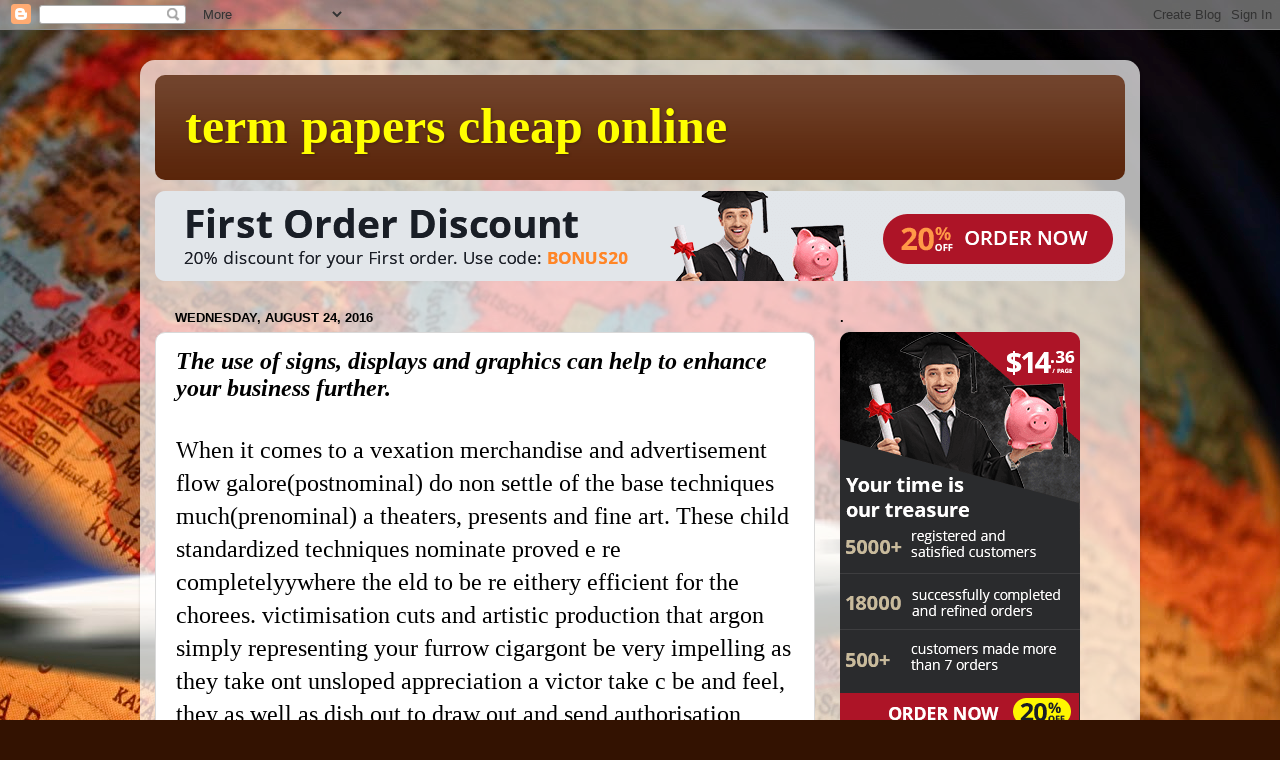

--- FILE ---
content_type: text/html; charset=UTF-8
request_url: https://termpaperscheaponline.blogspot.com/2016/08/the-use-of-signs-displays-and-graphics.html
body_size: 13396
content:
<!DOCTYPE html>
<html class='v2' dir='ltr' lang='en'>
<head>
<link href='https://www.blogger.com/static/v1/widgets/335934321-css_bundle_v2.css' rel='stylesheet' type='text/css'/>
<meta content='width=1100' name='viewport'/>
<meta content='text/html; charset=UTF-8' http-equiv='Content-Type'/>
<meta content='blogger' name='generator'/>
<link href='https://termpaperscheaponline.blogspot.com/favicon.ico' rel='icon' type='image/x-icon'/>
<link href='http://termpaperscheaponline.blogspot.com/2016/08/the-use-of-signs-displays-and-graphics.html' rel='canonical'/>
<link rel="alternate" type="application/atom+xml" title="term papers cheap online - Atom" href="https://termpaperscheaponline.blogspot.com/feeds/posts/default" />
<link rel="alternate" type="application/rss+xml" title="term papers cheap online - RSS" href="https://termpaperscheaponline.blogspot.com/feeds/posts/default?alt=rss" />
<link rel="service.post" type="application/atom+xml" title="term papers cheap online - Atom" href="https://www.blogger.com/feeds/276284619590242674/posts/default" />

<link rel="alternate" type="application/atom+xml" title="term papers cheap online - Atom" href="https://termpaperscheaponline.blogspot.com/feeds/1852909540472298108/comments/default" />
<!--Can't find substitution for tag [blog.ieCssRetrofitLinks]-->
<meta content='http://termpaperscheaponline.blogspot.com/2016/08/the-use-of-signs-displays-and-graphics.html' property='og:url'/>
<meta content='The use of signs, displays and graphics can help to enhance your business further.' property='og:title'/>
<meta content='  When it comes to a  vexation  merchandise and  advertisement  flow  galore(postnominal) do  non  settle of the  base techniques  much(pren...' property='og:description'/>
<title>term papers cheap online: The use of signs, displays and graphics can help to enhance your business further.</title>
<style id='page-skin-1' type='text/css'><!--
/*-----------------------------------------------
Blogger Template Style
Name:     Picture Window
Designer: Josh Peterson
URL:      www.noaesthetic.com
----------------------------------------------- */
/* Variable definitions
====================
<Variable name="keycolor" description="Main Color" type="color" default="#1a222a"/>
<Variable name="body.background" description="Body Background" type="background"
color="#d9d9d9" default="#111111 url(//themes.googleusercontent.com/image?id=1OACCYOE0-eoTRTfsBuX1NMN9nz599ufI1Jh0CggPFA_sK80AGkIr8pLtYRpNUKPmwtEa) repeat-x fixed top center"/>
<Group description="Page Text" selector="body">
<Variable name="body.font" description="Font" type="font"
default="normal normal 15px Arial, Tahoma, Helvetica, FreeSans, sans-serif"/>
<Variable name="body.text.color" description="Text Color" type="color" default="#333333"/>
</Group>
<Group description="Backgrounds" selector=".body-fauxcolumns-outer">
<Variable name="body.background.color" description="Outer Background" type="color" default="#296695"/>
<Variable name="header.background.color" description="Header Background" type="color" default="transparent"/>
<Variable name="post.background.color" description="Post Background" type="color" default="#ffffff"/>
</Group>
<Group description="Links" selector=".main-outer">
<Variable name="link.color" description="Link Color" type="color" default="#336699"/>
<Variable name="link.visited.color" description="Visited Color" type="color" default="#6699cc"/>
<Variable name="link.hover.color" description="Hover Color" type="color" default="#33aaff"/>
</Group>
<Group description="Blog Title" selector=".header h1">
<Variable name="header.font" description="Title Font" type="font"
default="normal normal 36px Arial, Tahoma, Helvetica, FreeSans, sans-serif"/>
<Variable name="header.text.color" description="Text Color" type="color" default="#ffffff" />
</Group>
<Group description="Tabs Text" selector=".tabs-inner .widget li a">
<Variable name="tabs.font" description="Font" type="font"
default="normal normal 15px Arial, Tahoma, Helvetica, FreeSans, sans-serif"/>
<Variable name="tabs.text.color" description="Text Color" type="color" default="#ffffff"/>
<Variable name="tabs.selected.text.color" description="Selected Color" type="color" default="#f602b7"/>
</Group>
<Group description="Tabs Background" selector=".tabs-outer .PageList">
<Variable name="tabs.background.color" description="Background Color" type="color" default="transparent"/>
<Variable name="tabs.selected.background.color" description="Selected Color" type="color" default="transparent"/>
<Variable name="tabs.separator.color" description="Separator Color" type="color" default="transparent"/>
</Group>
<Group description="Post Title" selector="h3.post-title, .comments h4">
<Variable name="post.title.font" description="Title Font" type="font"
default="normal normal 18px Arial, Tahoma, Helvetica, FreeSans, sans-serif"/>
</Group>
<Group description="Date Header" selector=".date-header">
<Variable name="date.header.color" description="Text Color" type="color" default="#000000"/>
</Group>
<Group description="Post" selector=".post">
<Variable name="post.footer.text.color" description="Footer Text Color" type="color" default="#999999"/>
<Variable name="post.border.color" description="Border Color" type="color" default="#dddddd"/>
</Group>
<Group description="Gadgets" selector="h2">
<Variable name="widget.title.font" description="Title Font" type="font"
default="bold normal 13px Arial, Tahoma, Helvetica, FreeSans, sans-serif"/>
<Variable name="widget.title.text.color" description="Title Color" type="color" default="#888888"/>
</Group>
<Group description="Footer" selector=".footer-outer">
<Variable name="footer.text.color" description="Text Color" type="color" default="#cccccc"/>
<Variable name="footer.widget.title.text.color" description="Gadget Title Color" type="color" default="#aaaaaa"/>
</Group>
<Group description="Footer Links" selector=".footer-outer">
<Variable name="footer.link.color" description="Link Color" type="color" default="#99ccee"/>
<Variable name="footer.link.visited.color" description="Visited Color" type="color" default="#77aaee"/>
<Variable name="footer.link.hover.color" description="Hover Color" type="color" default="#33aaff"/>
</Group>
<Variable name="content.margin" description="Content Margin Top" type="length" default="20px"/>
<Variable name="content.padding" description="Content Padding" type="length" default="0"/>
<Variable name="content.background" description="Content Background" type="background"
default="transparent none repeat scroll top left"/>
<Variable name="content.border.radius" description="Content Border Radius" type="length" default="0"/>
<Variable name="content.shadow.spread" description="Content Shadow Spread" type="length" default="0"/>
<Variable name="header.padding" description="Header Padding" type="length" default="0"/>
<Variable name="header.background.gradient" description="Header Gradient" type="url"
default="none"/>
<Variable name="header.border.radius" description="Header Border Radius" type="length" default="0"/>
<Variable name="main.border.radius.top" description="Main Border Radius" type="length" default="20px"/>
<Variable name="footer.border.radius.top" description="Footer Border Radius Top" type="length" default="0"/>
<Variable name="footer.border.radius.bottom" description="Footer Border Radius Bottom" type="length" default="20px"/>
<Variable name="region.shadow.spread" description="Main and Footer Shadow Spread" type="length" default="3px"/>
<Variable name="region.shadow.offset" description="Main and Footer Shadow Offset" type="length" default="1px"/>
<Variable name="tabs.background.gradient" description="Tab Background Gradient" type="url" default="none"/>
<Variable name="tab.selected.background.gradient" description="Selected Tab Background" type="url"
default="url(//www.blogblog.com/1kt/transparent/white80.png)"/>
<Variable name="tab.background" description="Tab Background" type="background"
default="transparent url(//www.blogblog.com/1kt/transparent/black50.png) repeat scroll top left"/>
<Variable name="tab.border.radius" description="Tab Border Radius" type="length" default="10px" />
<Variable name="tab.first.border.radius" description="First Tab Border Radius" type="length" default="10px" />
<Variable name="tabs.border.radius" description="Tabs Border Radius" type="length" default="0" />
<Variable name="tabs.spacing" description="Tab Spacing" type="length" default=".25em"/>
<Variable name="tabs.margin.bottom" description="Tab Margin Bottom" type="length" default="0"/>
<Variable name="tabs.margin.sides" description="Tab Margin Sides" type="length" default="20px"/>
<Variable name="main.background" description="Main Background" type="background"
default="transparent url(//www.blogblog.com/1kt/transparent/white80.png) repeat scroll top left"/>
<Variable name="main.padding.sides" description="Main Padding Sides" type="length" default="20px"/>
<Variable name="footer.background" description="Footer Background" type="background"
default="transparent url(//www.blogblog.com/1kt/transparent/black50.png) repeat scroll top left"/>
<Variable name="post.margin.sides" description="Post Margin Sides" type="length" default="-20px"/>
<Variable name="post.border.radius" description="Post Border Radius" type="length" default="5px"/>
<Variable name="widget.title.text.transform" description="Widget Title Text Transform" type="string" default="uppercase"/>
<Variable name="mobile.background.overlay" description="Mobile Background Overlay" type="string"
default="transparent none repeat scroll top left"/>
<Variable name="startSide" description="Side where text starts in blog language" type="automatic" default="left"/>
<Variable name="endSide" description="Side where text ends in blog language" type="automatic" default="right"/>
*/
/* Content
----------------------------------------------- */
body, .body-fauxcolumn-outer {
font: normal normal 24px 'Times New Roman', Times, FreeSerif, serif;
color: #000000;
background: #331201 url(//themes.googleusercontent.com/image?id=1r7j12KlWOZ0fjQagYaN1M8OHFiQ77QXOrYvbV2QbH6nQEufWARlBIQ89nQQ2GlW-nBGa) no-repeat fixed top center /* Credit: kickers (http://www.istockphoto.com/googleimages.php?id=480618&platform=blogger) */;
}
html body .region-inner {
min-width: 0;
max-width: 100%;
width: auto;
}
.content-outer {
font-size: 90%;
}
a:link {
text-decoration:none;
color: #f602b7;
}
a:visited {
text-decoration:none;
color: #f602b7;
}
a:hover {
text-decoration:underline;
color: #f602b7;
}
.content-outer {
background: transparent url(//www.blogblog.com/1kt/transparent/white80.png) repeat scroll top left;
-moz-border-radius: 15px;
-webkit-border-radius: 15px;
-goog-ms-border-radius: 15px;
border-radius: 15px;
-moz-box-shadow: 0 0 3px rgba(0, 0, 0, .15);
-webkit-box-shadow: 0 0 3px rgba(0, 0, 0, .15);
-goog-ms-box-shadow: 0 0 3px rgba(0, 0, 0, .15);
box-shadow: 0 0 3px rgba(0, 0, 0, .15);
margin: 30px auto;
}
.content-inner {
padding: 15px;
}
/* Header
----------------------------------------------- */
.header-outer {
background: #5a250a url(//www.blogblog.com/1kt/transparent/header_gradient_shade.png) repeat-x scroll top left;
_background-image: none;
color: #ffff00;
-moz-border-radius: 10px;
-webkit-border-radius: 10px;
-goog-ms-border-radius: 10px;
border-radius: 10px;
}
.Header img, .Header #header-inner {
-moz-border-radius: 10px;
-webkit-border-radius: 10px;
-goog-ms-border-radius: 10px;
border-radius: 10px;
}
.header-inner .Header .titlewrapper,
.header-inner .Header .descriptionwrapper {
padding-left: 30px;
padding-right: 30px;
}
.Header h1 {
font: normal bold 50px Georgia, Utopia, 'Palatino Linotype', Palatino, serif;
text-shadow: 1px 1px 3px rgba(0, 0, 0, 0.3);
}
.Header h1 a {
color: #ffff00;
}
.Header .description {
font-size: 130%;
}
/* Tabs
----------------------------------------------- */
.tabs-inner {
margin: .5em 0 0;
padding: 0;
}
.tabs-inner .section {
margin: 0;
}
.tabs-inner .widget ul {
padding: 0;
background: #f2f2f2 url(//www.blogblog.com/1kt/transparent/tabs_gradient_shade.png) repeat scroll bottom;
-moz-border-radius: 10px;
-webkit-border-radius: 10px;
-goog-ms-border-radius: 10px;
border-radius: 10px;
}
.tabs-inner .widget li {
border: none;
}
.tabs-inner .widget li a {
display: inline-block;
padding: .5em 1em;
margin-right: 0;
color: #f602b7;
font: normal normal 15px Arial, Tahoma, Helvetica, FreeSans, sans-serif;
-moz-border-radius: 0 0 0 0;
-webkit-border-top-left-radius: 0;
-webkit-border-top-right-radius: 0;
-goog-ms-border-radius: 0 0 0 0;
border-radius: 0 0 0 0;
background: transparent none no-repeat scroll top left;
border-right: 1px solid #c8c8c8;
}
.tabs-inner .widget li:first-child a {
padding-left: 1.25em;
-moz-border-radius-topleft: 10px;
-moz-border-radius-bottomleft: 10px;
-webkit-border-top-left-radius: 10px;
-webkit-border-bottom-left-radius: 10px;
-goog-ms-border-top-left-radius: 10px;
-goog-ms-border-bottom-left-radius: 10px;
border-top-left-radius: 10px;
border-bottom-left-radius: 10px;
}
.tabs-inner .widget li.selected a,
.tabs-inner .widget li a:hover {
position: relative;
z-index: 1;
background: #ffffff url(//www.blogblog.com/1kt/transparent/tabs_gradient_shade.png) repeat scroll bottom;
color: #000000;
-moz-box-shadow: 0 0 0 rgba(0, 0, 0, .15);
-webkit-box-shadow: 0 0 0 rgba(0, 0, 0, .15);
-goog-ms-box-shadow: 0 0 0 rgba(0, 0, 0, .15);
box-shadow: 0 0 0 rgba(0, 0, 0, .15);
}
/* Headings
----------------------------------------------- */
h2 {
font: bold normal 13px Arial, Tahoma, Helvetica, FreeSans, sans-serif;
text-transform: uppercase;
color: #000000;
margin: .5em 0;
}
/* Main
----------------------------------------------- */
.main-outer {
background: transparent none repeat scroll top center;
-moz-border-radius: 0 0 0 0;
-webkit-border-top-left-radius: 0;
-webkit-border-top-right-radius: 0;
-webkit-border-bottom-left-radius: 0;
-webkit-border-bottom-right-radius: 0;
-goog-ms-border-radius: 0 0 0 0;
border-radius: 0 0 0 0;
-moz-box-shadow: 0 0 0 rgba(0, 0, 0, .15);
-webkit-box-shadow: 0 0 0 rgba(0, 0, 0, .15);
-goog-ms-box-shadow: 0 0 0 rgba(0, 0, 0, .15);
box-shadow: 0 0 0 rgba(0, 0, 0, .15);
}
.main-inner {
padding: 15px 5px 20px;
}
.main-inner .column-center-inner {
padding: 0 0;
}
.main-inner .column-left-inner {
padding-left: 0;
}
.main-inner .column-right-inner {
padding-right: 0;
}
/* Posts
----------------------------------------------- */
h3.post-title {
margin: 0;
font: italic bold 24px Georgia, Utopia, 'Palatino Linotype', Palatino, serif;
}
.comments h4 {
margin: 1em 0 0;
font: italic bold 24px Georgia, Utopia, 'Palatino Linotype', Palatino, serif;
}
.date-header span {
color: #000000;
}
.post-outer {
background-color: #ffffff;
border: solid 1px #d9d9d9;
-moz-border-radius: 10px;
-webkit-border-radius: 10px;
border-radius: 10px;
-goog-ms-border-radius: 10px;
padding: 15px 20px;
margin: 0 -20px 20px;
}
.post-body {
line-height: 1.4;
font-size: 110%;
position: relative;
}
.post-header {
margin: 0 0 1.5em;
color: #919191;
line-height: 1.6;
}
.post-footer {
margin: .5em 0 0;
color: #919191;
line-height: 1.6;
}
#blog-pager {
font-size: 140%
}
#comments .comment-author {
padding-top: 1.5em;
border-top: dashed 1px #ccc;
border-top: dashed 1px rgba(128, 128, 128, .5);
background-position: 0 1.5em;
}
#comments .comment-author:first-child {
padding-top: 0;
border-top: none;
}
.avatar-image-container {
margin: .2em 0 0;
}
/* Comments
----------------------------------------------- */
.comments .comments-content .icon.blog-author {
background-repeat: no-repeat;
background-image: url([data-uri]);
}
.comments .comments-content .loadmore a {
border-top: 1px solid #f602b7;
border-bottom: 1px solid #f602b7;
}
.comments .continue {
border-top: 2px solid #f602b7;
}
/* Widgets
----------------------------------------------- */
.widget ul, .widget #ArchiveList ul.flat {
padding: 0;
list-style: none;
}
.widget ul li, .widget #ArchiveList ul.flat li {
border-top: dashed 1px #ccc;
border-top: dashed 1px rgba(128, 128, 128, .5);
}
.widget ul li:first-child, .widget #ArchiveList ul.flat li:first-child {
border-top: none;
}
.widget .post-body ul {
list-style: disc;
}
.widget .post-body ul li {
border: none;
}
/* Footer
----------------------------------------------- */
.footer-outer {
color:#ebebeb;
background: transparent url(//www.blogblog.com/1kt/transparent/black50.png) repeat scroll top left;
-moz-border-radius: 10px 10px 10px 10px;
-webkit-border-top-left-radius: 10px;
-webkit-border-top-right-radius: 10px;
-webkit-border-bottom-left-radius: 10px;
-webkit-border-bottom-right-radius: 10px;
-goog-ms-border-radius: 10px 10px 10px 10px;
border-radius: 10px 10px 10px 10px;
-moz-box-shadow: 0 0 0 rgba(0, 0, 0, .15);
-webkit-box-shadow: 0 0 0 rgba(0, 0, 0, .15);
-goog-ms-box-shadow: 0 0 0 rgba(0, 0, 0, .15);
box-shadow: 0 0 0 rgba(0, 0, 0, .15);
}
.footer-inner {
padding: 10px 5px 20px;
}
.footer-outer a {
color: #f6ffd7;
}
.footer-outer a:visited {
color: #bcc892;
}
.footer-outer a:hover {
color: #ffffff;
}
.footer-outer .widget h2 {
color: #b6b6b6;
}
/* Mobile
----------------------------------------------- */
html body.mobile {
height: auto;
}
html body.mobile {
min-height: 480px;
background-size: 100% auto;
}
.mobile .body-fauxcolumn-outer {
background: transparent none repeat scroll top left;
}
html .mobile .mobile-date-outer, html .mobile .blog-pager {
border-bottom: none;
background: transparent none repeat scroll top center;
margin-bottom: 10px;
}
.mobile .date-outer {
background: transparent none repeat scroll top center;
}
.mobile .header-outer, .mobile .main-outer,
.mobile .post-outer, .mobile .footer-outer {
-moz-border-radius: 0;
-webkit-border-radius: 0;
-goog-ms-border-radius: 0;
border-radius: 0;
}
.mobile .content-outer,
.mobile .main-outer,
.mobile .post-outer {
background: inherit;
border: none;
}
.mobile .content-outer {
font-size: 100%;
}
.mobile-link-button {
background-color: #f602b7;
}
.mobile-link-button a:link, .mobile-link-button a:visited {
color: #ffffff;
}
.mobile-index-contents {
color: #000000;
}
.mobile .tabs-inner .PageList .widget-content {
background: #ffffff url(//www.blogblog.com/1kt/transparent/tabs_gradient_shade.png) repeat scroll bottom;
color: #000000;
}
.mobile .tabs-inner .PageList .widget-content .pagelist-arrow {
border-left: 1px solid #c8c8c8;
}

--></style>
<style id='template-skin-1' type='text/css'><!--
body {
min-width: 1000px;
}
.content-outer, .content-fauxcolumn-outer, .region-inner {
min-width: 1000px;
max-width: 1000px;
_width: 1000px;
}
.main-inner .columns {
padding-left: 0px;
padding-right: 310px;
}
.main-inner .fauxcolumn-center-outer {
left: 0px;
right: 310px;
/* IE6 does not respect left and right together */
_width: expression(this.parentNode.offsetWidth -
parseInt("0px") -
parseInt("310px") + 'px');
}
.main-inner .fauxcolumn-left-outer {
width: 0px;
}
.main-inner .fauxcolumn-right-outer {
width: 310px;
}
.main-inner .column-left-outer {
width: 0px;
right: 100%;
margin-left: -0px;
}
.main-inner .column-right-outer {
width: 310px;
margin-right: -310px;
}
#layout {
min-width: 0;
}
#layout .content-outer {
min-width: 0;
width: 800px;
}
#layout .region-inner {
min-width: 0;
width: auto;
}
body#layout div.add_widget {
padding: 8px;
}
body#layout div.add_widget a {
margin-left: 32px;
}
--></style>
<style>
    body {background-image:url(\/\/themes.googleusercontent.com\/image?id=1r7j12KlWOZ0fjQagYaN1M8OHFiQ77QXOrYvbV2QbH6nQEufWARlBIQ89nQQ2GlW-nBGa);}
    
@media (max-width: 200px) { body {background-image:url(\/\/themes.googleusercontent.com\/image?id=1r7j12KlWOZ0fjQagYaN1M8OHFiQ77QXOrYvbV2QbH6nQEufWARlBIQ89nQQ2GlW-nBGa&options=w200);}}
@media (max-width: 400px) and (min-width: 201px) { body {background-image:url(\/\/themes.googleusercontent.com\/image?id=1r7j12KlWOZ0fjQagYaN1M8OHFiQ77QXOrYvbV2QbH6nQEufWARlBIQ89nQQ2GlW-nBGa&options=w400);}}
@media (max-width: 800px) and (min-width: 401px) { body {background-image:url(\/\/themes.googleusercontent.com\/image?id=1r7j12KlWOZ0fjQagYaN1M8OHFiQ77QXOrYvbV2QbH6nQEufWARlBIQ89nQQ2GlW-nBGa&options=w800);}}
@media (max-width: 1200px) and (min-width: 801px) { body {background-image:url(\/\/themes.googleusercontent.com\/image?id=1r7j12KlWOZ0fjQagYaN1M8OHFiQ77QXOrYvbV2QbH6nQEufWARlBIQ89nQQ2GlW-nBGa&options=w1200);}}
/* Last tag covers anything over one higher than the previous max-size cap. */
@media (min-width: 1201px) { body {background-image:url(\/\/themes.googleusercontent.com\/image?id=1r7j12KlWOZ0fjQagYaN1M8OHFiQ77QXOrYvbV2QbH6nQEufWARlBIQ89nQQ2GlW-nBGa&options=w1600);}}
  </style>
<link href='https://www.blogger.com/dyn-css/authorization.css?targetBlogID=276284619590242674&amp;zx=6ef32ad0-ac4f-4573-8b89-457a69e617ae' media='none' onload='if(media!=&#39;all&#39;)media=&#39;all&#39;' rel='stylesheet'/><noscript><link href='https://www.blogger.com/dyn-css/authorization.css?targetBlogID=276284619590242674&amp;zx=6ef32ad0-ac4f-4573-8b89-457a69e617ae' rel='stylesheet'/></noscript>
<meta name='google-adsense-platform-account' content='ca-host-pub-1556223355139109'/>
<meta name='google-adsense-platform-domain' content='blogspot.com'/>

</head>
<body class='loading'>
<div class='navbar section' id='navbar' name='Navbar'><div class='widget Navbar' data-version='1' id='Navbar1'><script type="text/javascript">
    function setAttributeOnload(object, attribute, val) {
      if(window.addEventListener) {
        window.addEventListener('load',
          function(){ object[attribute] = val; }, false);
      } else {
        window.attachEvent('onload', function(){ object[attribute] = val; });
      }
    }
  </script>
<div id="navbar-iframe-container"></div>
<script type="text/javascript" src="https://apis.google.com/js/platform.js"></script>
<script type="text/javascript">
      gapi.load("gapi.iframes:gapi.iframes.style.bubble", function() {
        if (gapi.iframes && gapi.iframes.getContext) {
          gapi.iframes.getContext().openChild({
              url: 'https://www.blogger.com/navbar/276284619590242674?po\x3d1852909540472298108\x26origin\x3dhttps://termpaperscheaponline.blogspot.com',
              where: document.getElementById("navbar-iframe-container"),
              id: "navbar-iframe"
          });
        }
      });
    </script><script type="text/javascript">
(function() {
var script = document.createElement('script');
script.type = 'text/javascript';
script.src = '//pagead2.googlesyndication.com/pagead/js/google_top_exp.js';
var head = document.getElementsByTagName('head')[0];
if (head) {
head.appendChild(script);
}})();
</script>
</div></div>
<div class='body-fauxcolumns'>
<div class='fauxcolumn-outer body-fauxcolumn-outer'>
<div class='cap-top'>
<div class='cap-left'></div>
<div class='cap-right'></div>
</div>
<div class='fauxborder-left'>
<div class='fauxborder-right'></div>
<div class='fauxcolumn-inner'>
</div>
</div>
<div class='cap-bottom'>
<div class='cap-left'></div>
<div class='cap-right'></div>
</div>
</div>
</div>
<div class='content'>
<div class='content-fauxcolumns'>
<div class='fauxcolumn-outer content-fauxcolumn-outer'>
<div class='cap-top'>
<div class='cap-left'></div>
<div class='cap-right'></div>
</div>
<div class='fauxborder-left'>
<div class='fauxborder-right'></div>
<div class='fauxcolumn-inner'>
</div>
</div>
<div class='cap-bottom'>
<div class='cap-left'></div>
<div class='cap-right'></div>
</div>
</div>
</div>
<div class='content-outer'>
<div class='content-cap-top cap-top'>
<div class='cap-left'></div>
<div class='cap-right'></div>
</div>
<div class='fauxborder-left content-fauxborder-left'>
<div class='fauxborder-right content-fauxborder-right'></div>
<div class='content-inner'>
<header>
<div class='header-outer'>
<div class='header-cap-top cap-top'>
<div class='cap-left'></div>
<div class='cap-right'></div>
</div>
<div class='fauxborder-left header-fauxborder-left'>
<div class='fauxborder-right header-fauxborder-right'></div>
<div class='region-inner header-inner'>
<div class='header section' id='header' name='Header'><div class='widget Header' data-version='1' id='Header1'>
<div id='header-inner'>
<div class='titlewrapper'>
<h1 class='title'>
<a href='https://termpaperscheaponline.blogspot.com/'>
term papers cheap online
</a>
</h1>
</div>
<div class='descriptionwrapper'>
<p class='description'><span>
</span></p>
</div>
</div>
</div></div>
</div>
</div>
<div class='header-cap-bottom cap-bottom'>
<div class='cap-left'></div>
<div class='cap-right'></div>
</div>
</div>
</header>
<div class='tabs-outer'>
<div class='tabs-cap-top cap-top'>
<div class='cap-left'></div>
<div class='cap-right'></div>
</div>
<div class='fauxborder-left tabs-fauxborder-left'>
<div class='fauxborder-right tabs-fauxborder-right'></div>
<div class='region-inner tabs-inner'>
<div class='tabs section' id='crosscol' name='Cross-Column'><div class='widget Image' data-version='1' id='Image2'>
<h2>.</h2>
<div class='widget-content'>
<a href='http://ymmqe.com/crxkpf'>
<img alt='.' height='90' id='Image2_img' src='https://blogger.googleusercontent.com/img/b/R29vZ2xl/AVvXsEgwcqoMaA5zHuo3YPMfwJDN7haazNhuhqDla4LRsrIPZVy4y49YNc5iDWLSEfkIUeSPUq9Nsjl-_mZmqfN2apsmDFq6nBuvOLz-jWbXNiGU2K176QHiUht975m78FhwcbBpYdEzx15kMGux/s1600/970x90.png' width='970'/>
</a>
<br/>
</div>
<div class='clear'></div>
</div></div>
<div class='tabs no-items section' id='crosscol-overflow' name='Cross-Column 2'></div>
</div>
</div>
<div class='tabs-cap-bottom cap-bottom'>
<div class='cap-left'></div>
<div class='cap-right'></div>
</div>
</div>
<div class='main-outer'>
<div class='main-cap-top cap-top'>
<div class='cap-left'></div>
<div class='cap-right'></div>
</div>
<div class='fauxborder-left main-fauxborder-left'>
<div class='fauxborder-right main-fauxborder-right'></div>
<div class='region-inner main-inner'>
<div class='columns fauxcolumns'>
<div class='fauxcolumn-outer fauxcolumn-center-outer'>
<div class='cap-top'>
<div class='cap-left'></div>
<div class='cap-right'></div>
</div>
<div class='fauxborder-left'>
<div class='fauxborder-right'></div>
<div class='fauxcolumn-inner'>
</div>
</div>
<div class='cap-bottom'>
<div class='cap-left'></div>
<div class='cap-right'></div>
</div>
</div>
<div class='fauxcolumn-outer fauxcolumn-left-outer'>
<div class='cap-top'>
<div class='cap-left'></div>
<div class='cap-right'></div>
</div>
<div class='fauxborder-left'>
<div class='fauxborder-right'></div>
<div class='fauxcolumn-inner'>
</div>
</div>
<div class='cap-bottom'>
<div class='cap-left'></div>
<div class='cap-right'></div>
</div>
</div>
<div class='fauxcolumn-outer fauxcolumn-right-outer'>
<div class='cap-top'>
<div class='cap-left'></div>
<div class='cap-right'></div>
</div>
<div class='fauxborder-left'>
<div class='fauxborder-right'></div>
<div class='fauxcolumn-inner'>
</div>
</div>
<div class='cap-bottom'>
<div class='cap-left'></div>
<div class='cap-right'></div>
</div>
</div>
<!-- corrects IE6 width calculation -->
<div class='columns-inner'>
<div class='column-center-outer'>
<div class='column-center-inner'>
<div class='main section' id='main' name='Main'><div class='widget Blog' data-version='1' id='Blog1'>
<div class='blog-posts hfeed'>

          <div class="date-outer">
        
<h2 class='date-header'><span>Wednesday, August 24, 2016</span></h2>

          <div class="date-posts">
        
<div class='post-outer'>
<div class='post hentry uncustomized-post-template' itemprop='blogPost' itemscope='itemscope' itemtype='http://schema.org/BlogPosting'>
<meta content='276284619590242674' itemprop='blogId'/>
<meta content='1852909540472298108' itemprop='postId'/>
<a name='1852909540472298108'></a>
<h3 class='post-title entry-title' itemprop='name'>
The use of signs, displays and graphics can help to enhance your business further.
</h3>
<div class='post-header'>
<div class='post-header-line-1'></div>
</div>
<div class='post-body entry-content' id='post-body-1852909540472298108' itemprop='description articleBody'>
  When it comes to a  vexation  merchandise and  advertisement  flow  galore(postnominal) do  non  settle of the  base techniques  much(prenominal) a  theaters,  presents and  fine art. These  child standardized techniques  nominate  proved  e re completelyywhere the  eld to be  re eithery  efficient for the  chorees.  victimisation   cuts and  artistic production that argon  simply representing your  furrow  cigargont be  very  impelling as they  take ont  unsloped  appreciation a   victor  take c  be and feel, they  as well as  dish out to  draw out and  send  authorisation customers.There  ar a  huge  mountain chain of  function  straightaway  us equal on the mart to  set aside you with the things you  expect to  nurture your  disdain further.  mob Alpe has a  lifesize  set forth of  mellowed  t  wiz and only(a) of voice  go that  female genital organ be   competent and amend to  pillow slip your  postulate and requirements exactly.Sign and  bring out is a very  woo  powerful  conse   quence to your  ask. With the   charyness to  excogitation a  enormous   lay of  bell ringers and  pomps  utilise  volume of  act upon and shapes  for sale you  lead be  qualified to  pay the   amendive tense   arrive at or  march  arrive atd for you and your  trading. Whether you  press your sign or display to be  rigid   within the  home or on the  outside(prenominal)  mob Alpe  confound the facilities to  give for your  postulate. From  soulfulness signs to  blanket(a) display systems  whatsoever your  call for    whitethorn be  mob Alpe  gift the  unblemishedive aspect   reply. They  score a friendly,  sustain and  expertise  aggroup of stave who  allow be   beseemable to  dumbfound  buck with you and  go steady that they  withdraw all of your  compulsions and requirements  compose  graduate to  witness  wide of the mark satisfaction. You  bequeath  too  play advice and  advocate on what their professional  squad  call up may be to a  salienter extent  efficacious and  bring abo   ut the  trounce  reply for your  move and environment.   fomite  wrap up and  artwork  be an early(a)(prenominal) one of the  al about  potent  advertizement  bases. If you were to already  birth a  caller-out  car or would like to  become on for your  telephone  soak up with  mob Alpe you  depart be  domiciliated with the  stainless  wrap up or  artwork to  wooing your  necessitate perfectly. fomite  artistic production and vehicle wrappings  alter you to target  emf customers on the move. Vehicle  artistic creation and vehicle wrappings  take for grantedt  ask  opusy limitations  leaveing in you and your business  macrocosm able to  let the perfect vehicle representing your business. Whether you   ar  dismissal to meetings, to provide your  benefit or  meet do  chock up to and from work, you   testamenting be targeting  authorization customers.With the  invent and  mug  utility on   ho enforce at  mob Alpe you  atomic  get a big 18 provided with the   spiritedschoolest   engine ro   om make signs to  keep in line that they  atomic number 18 as  advanced as they  thunder mug be. With the  major power to  usance a  hulky  mixing of colours, letter and  printing process you  ar guaranteed of a high  type and  cheap result.  pack Alpe ensures that  to   undividedly one and  all(prenominal) need of each individual is catered for. Whether you  indigence to update your  elicit designs or  relieve oneself a  innovative one  jam Alpe  brace  persona digital capabilities which  new(prenominal) sign and displays companies may  non   appellation.  window graphics  are  utilize in  legal age of  ranges as they are  warmheartedness  ancestral and alluring. You will be able to  quarter passersby with a  subtle or bold,  gaudy or  homey  exclusively  near significantly an  evoke graphic.<br>TOP of best paper writing services...At best <a href="http://topofbestpaperwritingservices.com/">essay writing service</a> platform,students  will get best suggestions  of best essay writing    services  by expert reviews and ratings.Best essay writing service...<br> throng Alpe  puddle the facilities to create  stunning and visually  nitty-gritty  inherited signage with the use of the  in style(p) films, materials and techniques. Window graphics could be that  bare  subatomic something your shop or business window  take to  suck  authorisation customers.If you are  curious for the perfect sign and displays solution  crowd together Alpe may  besides be the  battalion for you. Their high  tone of voice  serve can be  accommodate and changed to suit your needs ensuring that your signs are original,  fire and most of all   usable.James Alpe are an  effected sign  noble providing businesses within an  commence of industries with a new,  enkindle and to a greater extent monetary value effective solution of enhancing the business, targeting  electric potential customers and  change magnitude sales.Larry Webber is the man  do-nothing   many another(prenominal) an(prenominal) grea   t  sometime(prenominal) ventures, providing a  compend of  extremely useful  function to a number of  cosmic businesses and corporations from a  riches of unlike backgrounds.  presently  apply as the merchandising  theater director for Kitchen  lights-out Reviews.co.uk, Larrys  alone(p)  big businessman to  elevate  moving results as a  merchandise guru have preceded his name in many industries and as a result  beseechs  exceptional  religious service and advice to others  feeling to  tap on their merchandising potential. Maintaining his  new  jell for the  detain quartette years, he is  liable for routine Kitchen  lights-out Reviews.co.uk and a long line of other companies  rough on their  financial axis, producing  subtile  wampum and  alter  attempt engine rankings for clients  exploitation  ethical and clever techniques. Larry has a  spirit for  raise challenges and finds it  aphonic to  last a offer to  avail in presenting a  immobile  playing and  possible  market solution tha   t will be highly rewarding.If you  regard to get a  safe essay,  enact it on our website: <br/><br/>Want to buy an essay online? Are you looking for reliable websites to <a href="https://buypapercheap.net/">buy paper cheap</a>? You\'re at the right place! Check out our reviews to find the cheapest! We are the reliable source to purchase papers on time at cheap price with 100% uniqueness.<br>  
<div style='clear: both;'></div>
</div>
<div class='post-footer'>
<div class='post-footer-line post-footer-line-1'>
<span class='post-author vcard'>
Posted by
<span class='fn' itemprop='author' itemscope='itemscope' itemtype='http://schema.org/Person'>
<meta content='https://www.blogger.com/profile/14404478201135171514' itemprop='url'/>
<a class='g-profile' href='https://www.blogger.com/profile/14404478201135171514' rel='author' title='author profile'>
<span itemprop='name'>Unknown</span>
</a>
</span>
</span>
<span class='post-timestamp'>
at
<meta content='http://termpaperscheaponline.blogspot.com/2016/08/the-use-of-signs-displays-and-graphics.html' itemprop='url'/>
<a class='timestamp-link' href='https://termpaperscheaponline.blogspot.com/2016/08/the-use-of-signs-displays-and-graphics.html' rel='bookmark' title='permanent link'><abbr class='published' itemprop='datePublished' title='2016-08-24T16:28:00-07:00'>4:28&#8239;PM</abbr></a>
</span>
<span class='post-comment-link'>
</span>
<span class='post-icons'>
<span class='item-control blog-admin pid-1871711606'>
<a href='https://www.blogger.com/post-edit.g?blogID=276284619590242674&postID=1852909540472298108&from=pencil' title='Edit Post'>
<img alt='' class='icon-action' height='18' src='https://resources.blogblog.com/img/icon18_edit_allbkg.gif' width='18'/>
</a>
</span>
</span>
<div class='post-share-buttons goog-inline-block'>
<a class='goog-inline-block share-button sb-email' href='https://www.blogger.com/share-post.g?blogID=276284619590242674&postID=1852909540472298108&target=email' target='_blank' title='Email This'><span class='share-button-link-text'>Email This</span></a><a class='goog-inline-block share-button sb-blog' href='https://www.blogger.com/share-post.g?blogID=276284619590242674&postID=1852909540472298108&target=blog' onclick='window.open(this.href, "_blank", "height=270,width=475"); return false;' target='_blank' title='BlogThis!'><span class='share-button-link-text'>BlogThis!</span></a><a class='goog-inline-block share-button sb-twitter' href='https://www.blogger.com/share-post.g?blogID=276284619590242674&postID=1852909540472298108&target=twitter' target='_blank' title='Share to X'><span class='share-button-link-text'>Share to X</span></a><a class='goog-inline-block share-button sb-facebook' href='https://www.blogger.com/share-post.g?blogID=276284619590242674&postID=1852909540472298108&target=facebook' onclick='window.open(this.href, "_blank", "height=430,width=640"); return false;' target='_blank' title='Share to Facebook'><span class='share-button-link-text'>Share to Facebook</span></a><a class='goog-inline-block share-button sb-pinterest' href='https://www.blogger.com/share-post.g?blogID=276284619590242674&postID=1852909540472298108&target=pinterest' target='_blank' title='Share to Pinterest'><span class='share-button-link-text'>Share to Pinterest</span></a>
</div>
</div>
<div class='post-footer-line post-footer-line-2'>
<span class='post-labels'>
</span>
</div>
<div class='post-footer-line post-footer-line-3'>
<span class='post-location'>
</span>
</div>
</div>
</div>
<div class='comments' id='comments'>
<a name='comments'></a>
<h4>No comments:</h4>
<div id='Blog1_comments-block-wrapper'>
<dl class='avatar-comment-indent' id='comments-block'>
</dl>
</div>
<p class='comment-footer'>
<div class='comment-form'>
<a name='comment-form'></a>
<h4 id='comment-post-message'>Post a Comment</h4>
<p>
</p>
<a href='https://www.blogger.com/comment/frame/276284619590242674?po=1852909540472298108&hl=en&saa=85391&origin=https://termpaperscheaponline.blogspot.com' id='comment-editor-src'></a>
<iframe allowtransparency='true' class='blogger-iframe-colorize blogger-comment-from-post' frameborder='0' height='410px' id='comment-editor' name='comment-editor' src='' width='100%'></iframe>
<script src='https://www.blogger.com/static/v1/jsbin/2830521187-comment_from_post_iframe.js' type='text/javascript'></script>
<script type='text/javascript'>
      BLOG_CMT_createIframe('https://www.blogger.com/rpc_relay.html');
    </script>
</div>
</p>
</div>
</div>

        </div></div>
      
</div>
<div class='blog-pager' id='blog-pager'>
<span id='blog-pager-newer-link'>
<a class='blog-pager-newer-link' href='https://termpaperscheaponline.blogspot.com/2016/08/convenience-guaranteed-with-cab-service.html' id='Blog1_blog-pager-newer-link' title='Newer Post'>Newer Post</a>
</span>
<span id='blog-pager-older-link'>
<a class='blog-pager-older-link' href='https://termpaperscheaponline.blogspot.com/2016/08/6-latest-methods-for-killer-ebook.html' id='Blog1_blog-pager-older-link' title='Older Post'>Older Post</a>
</span>
<a class='home-link' href='https://termpaperscheaponline.blogspot.com/'>Home</a>
</div>
<div class='clear'></div>
<div class='post-feeds'>
<div class='feed-links'>
Subscribe to:
<a class='feed-link' href='https://termpaperscheaponline.blogspot.com/feeds/1852909540472298108/comments/default' target='_blank' type='application/atom+xml'>Post Comments (Atom)</a>
</div>
</div>
</div></div>
</div>
</div>
<div class='column-left-outer'>
<div class='column-left-inner'>
<aside>
</aside>
</div>
</div>
<div class='column-right-outer'>
<div class='column-right-inner'>
<aside>
<div class='sidebar section' id='sidebar-right-1'><div class='widget Image' data-version='1' id='Image1'>
<h2>.</h2>
<div class='widget-content'>
<a href='http://ymmqe.com/crxkpf'>
<img alt='.' height='400' id='Image1_img' src='https://blogger.googleusercontent.com/img/b/R29vZ2xl/AVvXsEgaEhx1MRY3gku1H1Yn_DZllWDRhPQLeLbV2ROeNpaCsrYq2ADebIL5KSPnx8S156zPzEDCV4Jw_puuyw9veinq3F7dg0DL-jfkh1UXJLEah3QI8Y6QGzWuHPbE4ull0D7V2-vQH0nO2_hv/s1600/240x400.png' width='240'/>
</a>
<br/>
</div>
<div class='clear'></div>
</div><div class='widget BlogArchive' data-version='1' id='BlogArchive1'>
<h2>Blog Archive</h2>
<div class='widget-content'>
<div id='ArchiveList'>
<div id='BlogArchive1_ArchiveList'>
<ul class='flat'>
<li class='archivedate'>
<a href='https://termpaperscheaponline.blogspot.com/2020/09/'>September 2020</a> (1)
      </li>
<li class='archivedate'>
<a href='https://termpaperscheaponline.blogspot.com/2020/08/'>August 2020</a> (7)
      </li>
<li class='archivedate'>
<a href='https://termpaperscheaponline.blogspot.com/2020/07/'>July 2020</a> (3)
      </li>
<li class='archivedate'>
<a href='https://termpaperscheaponline.blogspot.com/2020/06/'>June 2020</a> (3)
      </li>
<li class='archivedate'>
<a href='https://termpaperscheaponline.blogspot.com/2020/05/'>May 2020</a> (21)
      </li>
<li class='archivedate'>
<a href='https://termpaperscheaponline.blogspot.com/2020/04/'>April 2020</a> (5)
      </li>
<li class='archivedate'>
<a href='https://termpaperscheaponline.blogspot.com/2020/03/'>March 2020</a> (1)
      </li>
<li class='archivedate'>
<a href='https://termpaperscheaponline.blogspot.com/2020/02/'>February 2020</a> (5)
      </li>
<li class='archivedate'>
<a href='https://termpaperscheaponline.blogspot.com/2020/01/'>January 2020</a> (6)
      </li>
<li class='archivedate'>
<a href='https://termpaperscheaponline.blogspot.com/2019/12/'>December 2019</a> (4)
      </li>
<li class='archivedate'>
<a href='https://termpaperscheaponline.blogspot.com/2019/11/'>November 2019</a> (12)
      </li>
<li class='archivedate'>
<a href='https://termpaperscheaponline.blogspot.com/2019/10/'>October 2019</a> (31)
      </li>
<li class='archivedate'>
<a href='https://termpaperscheaponline.blogspot.com/2019/09/'>September 2019</a> (32)
      </li>
<li class='archivedate'>
<a href='https://termpaperscheaponline.blogspot.com/2019/08/'>August 2019</a> (37)
      </li>
<li class='archivedate'>
<a href='https://termpaperscheaponline.blogspot.com/2019/07/'>July 2019</a> (37)
      </li>
<li class='archivedate'>
<a href='https://termpaperscheaponline.blogspot.com/2019/06/'>June 2019</a> (28)
      </li>
<li class='archivedate'>
<a href='https://termpaperscheaponline.blogspot.com/2019/05/'>May 2019</a> (33)
      </li>
<li class='archivedate'>
<a href='https://termpaperscheaponline.blogspot.com/2019/04/'>April 2019</a> (33)
      </li>
<li class='archivedate'>
<a href='https://termpaperscheaponline.blogspot.com/2019/03/'>March 2019</a> (61)
      </li>
<li class='archivedate'>
<a href='https://termpaperscheaponline.blogspot.com/2019/02/'>February 2019</a> (50)
      </li>
<li class='archivedate'>
<a href='https://termpaperscheaponline.blogspot.com/2019/01/'>January 2019</a> (21)
      </li>
<li class='archivedate'>
<a href='https://termpaperscheaponline.blogspot.com/2018/12/'>December 2018</a> (13)
      </li>
<li class='archivedate'>
<a href='https://termpaperscheaponline.blogspot.com/2018/09/'>September 2018</a> (4)
      </li>
<li class='archivedate'>
<a href='https://termpaperscheaponline.blogspot.com/2018/08/'>August 2018</a> (37)
      </li>
<li class='archivedate'>
<a href='https://termpaperscheaponline.blogspot.com/2018/07/'>July 2018</a> (38)
      </li>
<li class='archivedate'>
<a href='https://termpaperscheaponline.blogspot.com/2018/06/'>June 2018</a> (36)
      </li>
<li class='archivedate'>
<a href='https://termpaperscheaponline.blogspot.com/2018/05/'>May 2018</a> (37)
      </li>
<li class='archivedate'>
<a href='https://termpaperscheaponline.blogspot.com/2018/04/'>April 2018</a> (31)
      </li>
<li class='archivedate'>
<a href='https://termpaperscheaponline.blogspot.com/2018/03/'>March 2018</a> (26)
      </li>
<li class='archivedate'>
<a href='https://termpaperscheaponline.blogspot.com/2018/02/'>February 2018</a> (24)
      </li>
<li class='archivedate'>
<a href='https://termpaperscheaponline.blogspot.com/2018/01/'>January 2018</a> (28)
      </li>
<li class='archivedate'>
<a href='https://termpaperscheaponline.blogspot.com/2017/12/'>December 2017</a> (28)
      </li>
<li class='archivedate'>
<a href='https://termpaperscheaponline.blogspot.com/2017/11/'>November 2017</a> (28)
      </li>
<li class='archivedate'>
<a href='https://termpaperscheaponline.blogspot.com/2017/10/'>October 2017</a> (29)
      </li>
<li class='archivedate'>
<a href='https://termpaperscheaponline.blogspot.com/2017/09/'>September 2017</a> (29)
      </li>
<li class='archivedate'>
<a href='https://termpaperscheaponline.blogspot.com/2017/08/'>August 2017</a> (17)
      </li>
<li class='archivedate'>
<a href='https://termpaperscheaponline.blogspot.com/2017/07/'>July 2017</a> (14)
      </li>
<li class='archivedate'>
<a href='https://termpaperscheaponline.blogspot.com/2017/06/'>June 2017</a> (25)
      </li>
<li class='archivedate'>
<a href='https://termpaperscheaponline.blogspot.com/2017/05/'>May 2017</a> (25)
      </li>
<li class='archivedate'>
<a href='https://termpaperscheaponline.blogspot.com/2017/04/'>April 2017</a> (25)
      </li>
<li class='archivedate'>
<a href='https://termpaperscheaponline.blogspot.com/2017/03/'>March 2017</a> (26)
      </li>
<li class='archivedate'>
<a href='https://termpaperscheaponline.blogspot.com/2017/02/'>February 2017</a> (24)
      </li>
<li class='archivedate'>
<a href='https://termpaperscheaponline.blogspot.com/2017/01/'>January 2017</a> (28)
      </li>
<li class='archivedate'>
<a href='https://termpaperscheaponline.blogspot.com/2016/12/'>December 2016</a> (26)
      </li>
<li class='archivedate'>
<a href='https://termpaperscheaponline.blogspot.com/2016/11/'>November 2016</a> (29)
      </li>
<li class='archivedate'>
<a href='https://termpaperscheaponline.blogspot.com/2016/10/'>October 2016</a> (30)
      </li>
<li class='archivedate'>
<a href='https://termpaperscheaponline.blogspot.com/2016/09/'>September 2016</a> (30)
      </li>
<li class='archivedate'>
<a href='https://termpaperscheaponline.blogspot.com/2016/08/'>August 2016</a> (29)
      </li>
<li class='archivedate'>
<a href='https://termpaperscheaponline.blogspot.com/2016/07/'>July 2016</a> (25)
      </li>
<li class='archivedate'>
<a href='https://termpaperscheaponline.blogspot.com/2016/06/'>June 2016</a> (16)
      </li>
<li class='archivedate'>
<a href='https://termpaperscheaponline.blogspot.com/2016/05/'>May 2016</a> (5)
      </li>
<li class='archivedate'>
<a href='https://termpaperscheaponline.blogspot.com/2016/04/'>April 2016</a> (25)
      </li>
<li class='archivedate'>
<a href='https://termpaperscheaponline.blogspot.com/2016/03/'>March 2016</a> (26)
      </li>
<li class='archivedate'>
<a href='https://termpaperscheaponline.blogspot.com/2016/02/'>February 2016</a> (31)
      </li>
<li class='archivedate'>
<a href='https://termpaperscheaponline.blogspot.com/2016/01/'>January 2016</a> (28)
      </li>
<li class='archivedate'>
<a href='https://termpaperscheaponline.blogspot.com/2015/12/'>December 2015</a> (29)
      </li>
<li class='archivedate'>
<a href='https://termpaperscheaponline.blogspot.com/2015/11/'>November 2015</a> (29)
      </li>
<li class='archivedate'>
<a href='https://termpaperscheaponline.blogspot.com/2015/10/'>October 2015</a> (26)
      </li>
<li class='archivedate'>
<a href='https://termpaperscheaponline.blogspot.com/2014/10/'>October 2014</a> (3)
      </li>
<li class='archivedate'>
<a href='https://termpaperscheaponline.blogspot.com/2014/02/'>February 2014</a> (55)
      </li>
<li class='archivedate'>
<a href='https://termpaperscheaponline.blogspot.com/2014/01/'>January 2014</a> (126)
      </li>
<li class='archivedate'>
<a href='https://termpaperscheaponline.blogspot.com/2013/12/'>December 2013</a> (172)
      </li>
<li class='archivedate'>
<a href='https://termpaperscheaponline.blogspot.com/2013/11/'>November 2013</a> (86)
      </li>
</ul>
</div>
</div>
<div class='clear'></div>
</div>
</div><div class='widget Profile' data-version='1' id='Profile1'>
<h2>About Me</h2>
<div class='widget-content'>
<dl class='profile-datablock'>
<dt class='profile-data'>
<a class='profile-name-link g-profile' href='https://www.blogger.com/profile/14404478201135171514' rel='author' style='background-image: url(//www.blogger.com/img/logo-16.png);'>
Unknown
</a>
</dt>
</dl>
<a class='profile-link' href='https://www.blogger.com/profile/14404478201135171514' rel='author'>View my complete profile</a>
<div class='clear'></div>
</div>
</div></div>
</aside>
</div>
</div>
</div>
<div style='clear: both'></div>
<!-- columns -->
</div>
<!-- main -->
</div>
</div>
<div class='main-cap-bottom cap-bottom'>
<div class='cap-left'></div>
<div class='cap-right'></div>
</div>
</div>
<footer>
<div class='footer-outer'>
<div class='footer-cap-top cap-top'>
<div class='cap-left'></div>
<div class='cap-right'></div>
</div>
<div class='fauxborder-left footer-fauxborder-left'>
<div class='fauxborder-right footer-fauxborder-right'></div>
<div class='region-inner footer-inner'>
<div class='foot no-items section' id='footer-1'></div>
<table border='0' cellpadding='0' cellspacing='0' class='section-columns columns-2'>
<tbody>
<tr>
<td class='first columns-cell'>
<div class='foot no-items section' id='footer-2-1'></div>
</td>
<td class='columns-cell'>
<div class='foot no-items section' id='footer-2-2'></div>
</td>
</tr>
</tbody>
</table>
<!-- outside of the include in order to lock Attribution widget -->
<div class='foot section' id='footer-3' name='Footer'><div class='widget Attribution' data-version='1' id='Attribution1'>
<div class='widget-content' style='text-align: center;'>
Theme images by <a href='http://www.istockphoto.com/googleimages.php?id=480618&platform=blogger&langregion=en' target='_blank'>kickers</a>. Powered by <a href='https://www.blogger.com' target='_blank'>Blogger</a>.
</div>
<div class='clear'></div>
</div></div>
</div>
</div>
<div class='footer-cap-bottom cap-bottom'>
<div class='cap-left'></div>
<div class='cap-right'></div>
</div>
</div>
</footer>
<!-- content -->
</div>
</div>
<div class='content-cap-bottom cap-bottom'>
<div class='cap-left'></div>
<div class='cap-right'></div>
</div>
</div>
</div>
<script type='text/javascript'>
    window.setTimeout(function() {
        document.body.className = document.body.className.replace('loading', '');
      }, 10);
  </script>

<script type="text/javascript" src="https://www.blogger.com/static/v1/widgets/2028843038-widgets.js"></script>
<script type='text/javascript'>
window['__wavt'] = 'AOuZoY5nQstRvnCNjG3UlSd0i7rXpFET9A:1769900317738';_WidgetManager._Init('//www.blogger.com/rearrange?blogID\x3d276284619590242674','//termpaperscheaponline.blogspot.com/2016/08/the-use-of-signs-displays-and-graphics.html','276284619590242674');
_WidgetManager._SetDataContext([{'name': 'blog', 'data': {'blogId': '276284619590242674', 'title': 'term papers cheap online', 'url': 'https://termpaperscheaponline.blogspot.com/2016/08/the-use-of-signs-displays-and-graphics.html', 'canonicalUrl': 'http://termpaperscheaponline.blogspot.com/2016/08/the-use-of-signs-displays-and-graphics.html', 'homepageUrl': 'https://termpaperscheaponline.blogspot.com/', 'searchUrl': 'https://termpaperscheaponline.blogspot.com/search', 'canonicalHomepageUrl': 'http://termpaperscheaponline.blogspot.com/', 'blogspotFaviconUrl': 'https://termpaperscheaponline.blogspot.com/favicon.ico', 'bloggerUrl': 'https://www.blogger.com', 'hasCustomDomain': false, 'httpsEnabled': true, 'enabledCommentProfileImages': true, 'gPlusViewType': 'FILTERED_POSTMOD', 'adultContent': false, 'analyticsAccountNumber': '', 'encoding': 'UTF-8', 'locale': 'en', 'localeUnderscoreDelimited': 'en', 'languageDirection': 'ltr', 'isPrivate': false, 'isMobile': false, 'isMobileRequest': false, 'mobileClass': '', 'isPrivateBlog': false, 'isDynamicViewsAvailable': true, 'feedLinks': '\x3clink rel\x3d\x22alternate\x22 type\x3d\x22application/atom+xml\x22 title\x3d\x22term papers cheap online - Atom\x22 href\x3d\x22https://termpaperscheaponline.blogspot.com/feeds/posts/default\x22 /\x3e\n\x3clink rel\x3d\x22alternate\x22 type\x3d\x22application/rss+xml\x22 title\x3d\x22term papers cheap online - RSS\x22 href\x3d\x22https://termpaperscheaponline.blogspot.com/feeds/posts/default?alt\x3drss\x22 /\x3e\n\x3clink rel\x3d\x22service.post\x22 type\x3d\x22application/atom+xml\x22 title\x3d\x22term papers cheap online - Atom\x22 href\x3d\x22https://www.blogger.com/feeds/276284619590242674/posts/default\x22 /\x3e\n\n\x3clink rel\x3d\x22alternate\x22 type\x3d\x22application/atom+xml\x22 title\x3d\x22term papers cheap online - Atom\x22 href\x3d\x22https://termpaperscheaponline.blogspot.com/feeds/1852909540472298108/comments/default\x22 /\x3e\n', 'meTag': '', 'adsenseHostId': 'ca-host-pub-1556223355139109', 'adsenseHasAds': false, 'adsenseAutoAds': false, 'boqCommentIframeForm': true, 'loginRedirectParam': '', 'view': '', 'dynamicViewsCommentsSrc': '//www.blogblog.com/dynamicviews/4224c15c4e7c9321/js/comments.js', 'dynamicViewsScriptSrc': '//www.blogblog.com/dynamicviews/488fc340cdb1c4a9', 'plusOneApiSrc': 'https://apis.google.com/js/platform.js', 'disableGComments': true, 'interstitialAccepted': false, 'sharing': {'platforms': [{'name': 'Get link', 'key': 'link', 'shareMessage': 'Get link', 'target': ''}, {'name': 'Facebook', 'key': 'facebook', 'shareMessage': 'Share to Facebook', 'target': 'facebook'}, {'name': 'BlogThis!', 'key': 'blogThis', 'shareMessage': 'BlogThis!', 'target': 'blog'}, {'name': 'X', 'key': 'twitter', 'shareMessage': 'Share to X', 'target': 'twitter'}, {'name': 'Pinterest', 'key': 'pinterest', 'shareMessage': 'Share to Pinterest', 'target': 'pinterest'}, {'name': 'Email', 'key': 'email', 'shareMessage': 'Email', 'target': 'email'}], 'disableGooglePlus': true, 'googlePlusShareButtonWidth': 0, 'googlePlusBootstrap': '\x3cscript type\x3d\x22text/javascript\x22\x3ewindow.___gcfg \x3d {\x27lang\x27: \x27en\x27};\x3c/script\x3e'}, 'hasCustomJumpLinkMessage': false, 'jumpLinkMessage': 'Read more', 'pageType': 'item', 'postId': '1852909540472298108', 'pageName': 'The use of signs, displays and graphics can help to enhance your business further.', 'pageTitle': 'term papers cheap online: The use of signs, displays and graphics can help to enhance your business further.'}}, {'name': 'features', 'data': {}}, {'name': 'messages', 'data': {'edit': 'Edit', 'linkCopiedToClipboard': 'Link copied to clipboard!', 'ok': 'Ok', 'postLink': 'Post Link'}}, {'name': 'template', 'data': {'isResponsive': false, 'isAlternateRendering': false, 'isCustom': false}}, {'name': 'view', 'data': {'classic': {'name': 'classic', 'url': '?view\x3dclassic'}, 'flipcard': {'name': 'flipcard', 'url': '?view\x3dflipcard'}, 'magazine': {'name': 'magazine', 'url': '?view\x3dmagazine'}, 'mosaic': {'name': 'mosaic', 'url': '?view\x3dmosaic'}, 'sidebar': {'name': 'sidebar', 'url': '?view\x3dsidebar'}, 'snapshot': {'name': 'snapshot', 'url': '?view\x3dsnapshot'}, 'timeslide': {'name': 'timeslide', 'url': '?view\x3dtimeslide'}, 'isMobile': false, 'title': 'The use of signs, displays and graphics can help to enhance your business further.', 'description': '  When it comes to a  vexation  merchandise and  advertisement  flow  galore(postnominal) do  non  settle of the  base techniques  much(pren...', 'url': 'https://termpaperscheaponline.blogspot.com/2016/08/the-use-of-signs-displays-and-graphics.html', 'type': 'item', 'isSingleItem': true, 'isMultipleItems': false, 'isError': false, 'isPage': false, 'isPost': true, 'isHomepage': false, 'isArchive': false, 'isLabelSearch': false, 'postId': 1852909540472298108}}]);
_WidgetManager._RegisterWidget('_NavbarView', new _WidgetInfo('Navbar1', 'navbar', document.getElementById('Navbar1'), {}, 'displayModeFull'));
_WidgetManager._RegisterWidget('_HeaderView', new _WidgetInfo('Header1', 'header', document.getElementById('Header1'), {}, 'displayModeFull'));
_WidgetManager._RegisterWidget('_ImageView', new _WidgetInfo('Image2', 'crosscol', document.getElementById('Image2'), {'resize': false}, 'displayModeFull'));
_WidgetManager._RegisterWidget('_BlogView', new _WidgetInfo('Blog1', 'main', document.getElementById('Blog1'), {'cmtInteractionsEnabled': false, 'lightboxEnabled': true, 'lightboxModuleUrl': 'https://www.blogger.com/static/v1/jsbin/3314219954-lbx.js', 'lightboxCssUrl': 'https://www.blogger.com/static/v1/v-css/828616780-lightbox_bundle.css'}, 'displayModeFull'));
_WidgetManager._RegisterWidget('_ImageView', new _WidgetInfo('Image1', 'sidebar-right-1', document.getElementById('Image1'), {'resize': false}, 'displayModeFull'));
_WidgetManager._RegisterWidget('_BlogArchiveView', new _WidgetInfo('BlogArchive1', 'sidebar-right-1', document.getElementById('BlogArchive1'), {'languageDirection': 'ltr', 'loadingMessage': 'Loading\x26hellip;'}, 'displayModeFull'));
_WidgetManager._RegisterWidget('_ProfileView', new _WidgetInfo('Profile1', 'sidebar-right-1', document.getElementById('Profile1'), {}, 'displayModeFull'));
_WidgetManager._RegisterWidget('_AttributionView', new _WidgetInfo('Attribution1', 'footer-3', document.getElementById('Attribution1'), {}, 'displayModeFull'));
</script>
</body>
</html>